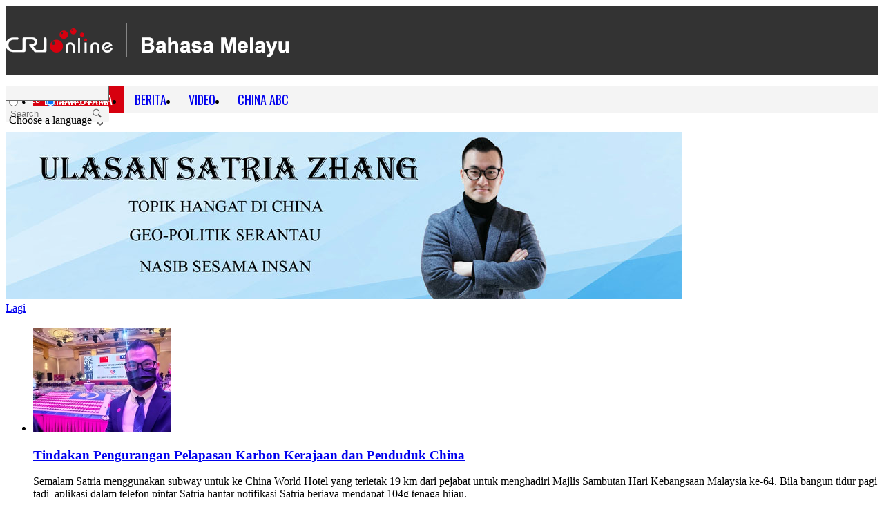

--- FILE ---
content_type: text/html
request_url: https://malay.cri.cn/special/23301852-f5fb-908f-67ae-d2ad765472dc.html
body_size: 9231
content:
<!doctype html>
<html>
<head>
<meta http-equiv="X-UA-Compatible" content="IE=edge" />
<meta charset="utf-8" />
<meta name="Keywords" content="" />
<meta name="Description" content="ulasan satria" />
<title>Ulasan Satria Zhang</title>
<link rel="stylesheet" href="http://f2.cri.cn/M00/45/27/CqgNOlofxh6AYteFAAAAAAAAAAA8214844.reset.css" />
<link type="text/css" href="http://f2.cri.cn/M00/77/65/CqgNOlq68zOAFzr4AAAAAAAAAAA5096555.main01.css" rel="stylesheet" />
<link type="text/css" href="http://f2.cri.cn/M00/77/65/CqgNOlq68zOAFzr4AAAAAAAAAAA5096555.module.css" rel="stylesheet" />
<link rel="stylesheet" href="http://f2.cri.cn/M00/77/65/CqgNOlq68zOAFzr4AAAAAAAAAAA5096555.list.css" />
<link type="text/css" href="http://f2.cri.cn/M00/77/63/CqgNOlq68zGAFEi_AAAAAAAAAAA0371816.mep.css" rel="stylesheet" />
<link type="text/css" href="http://f2.cri.cn/M00/77/63/CqgNOlq68zGAFEi_AAAAAAAAAAA0371816.normalize.min.css" rel="stylesheet" />
<link rel="stylesheet" href="http://news.cri.cn/media-player/mediaelement/4.1.3/build/mediaelementplayer.min.css" />
<script type="text/javascript" src="http://f2.cri.cn/M00/45/27/CqgNOlofxh6AWEX4AAAAAAAAAAA7519949.jquery.js"></script>
<script src="http://f2.cri.cn/M00/77/65/CqgNOlq68zOAMpMqAAAAAAAAAAA9409164.weather.js"></script>
</head>
<body>
<div class="main">
<link href="https://fonts.googleapis.com/css?family=Oswald|Roboto" rel="stylesheet" />
<link rel="stylesheet" href="//f2.cri.cn/M00/45/27/CqgNOlofxh6AYteFAAAAAAAAAAA8214844.header-footer.css" />
<div class="header-wrap">
<div class="nav-top">
<div class="nav1200 clearfix">
<div class="logo-box fl">
<a href="/" target="_blank"><img src="//f2.cri.cn/M00/45/27/CqgNOlofxh6ARsNmAAAAAAAAAAA1554065.logo.png" alt="" /></a>
</div>
<div class="calender-wrap fr clearfix">
<div class="calender marR20 fl">
<span class="navDate"></span>
</div>
<div class="search-box fl">
<form action="//www.google.com/search" method="get" target="_blank" style="margin:0;padding:0;">
<div class="radio fl">
<label><input type="radio" name="vs" value="Web" /><span>&nbsp;Web</span></label>
<label><input type="radio" name="vs" value="malay.cri.cn" checked="checked" /><span>&nbsp;malay.cri.cn</span></label>
</div>
<div class="search fr">
<p style="margin:0;padding:0;">
<input type="text" name="q" placeholder="Search" />
<input type="hidden" name="ie" value="UTF-8" />
<input type="hidden" name="sitesearch" value="malay.cri.cn" class="searchValue" />
<input type="submit" value="" style="margin:0; width:30px; height:22px; position:absolute; right:0; z-index:5; outline:none; cursor:pointer;" class="search-input" />
<span class="search-btn" id="search-btn"></span>
</p>
</div>
</form>
</div>
</div>
</div>
</div>
<div class="nav-bottom clearfix">
<div class="nav1200">
<ul class="nav_list fl clearfix">
<li class="active"><a href="/" target="_blank">LAMAN UTAMA</a></li>
<li><a href="/news" target="_blank">BERITA</a></li>
<li><a href="/video/kenali_beijing" target="_blank">VIDEO</a></li>
<li><a href="/00010101/6854bfc1-7938-45db-b1f8-10577070a1f5.html" target="_blank">CHINA ABC</a></li>
</ul>
<div class="language_list fr">
<div class="language" id="select">
&nbsp;Choose a language
<span class="select-icon"><img src="//f2.cri.cn/M00/45/27/CqgNOlofxh6ARsNmAAAAAAAAAAA1554065.select.png" /></span>
<div class="select-item xx-box-shadow" style="display:none;">
<a target="_blank" href="http://www.cri.cn/index.html?lang=zh-CN">Chinese Simplified</a>
<a target="_blank" href="http://big5.cri.cn/">Chinese Traditional</a>
<a target="_blank" href="http://albanian.cri.cn">Albanian</a>
<a target="_blank" href="http://arabic.cri.cn">Arabic</a>
<a target="_blank" href="http://belarusian.cri.cn/">Belarusian</a>
<a target="_blank" href="http://bengali.cri.cn">Bengali</a>
<a target="_blank" href="http://bulgarian.cri.cn">Bulgarian</a>
<a target="_blank" href="http://cambodian.cri.cn">Cambodian</a>
<a target="_blank" href="http://croatian.cri.cn">Croatian</a>
<a target="_blank" href="http://czech.cri.cn">Czech</a>
<a target="_blank" href="http://english.cri.cn">English</a>
<a target="_blank" href="http://esperanto.cri.cn">Esperanto</a>
<a target="_blank" href="http://filipino.cri.cn">Filipino</a>
<a target="_blank" href="http://french.cri.cn">French</a>
<a target="_blank" href="http://german.cri.cn">German</a>
<a target="_blank" href="http://greek.cri.cn/">Greek</a>
<a target="_blank" href="http://hausa.cri.cn">Hausa</a>
<a target="_blank" href="http://hebrew.cri.cn/">Hebrew</a>
<a target="_blank" href="http://hindi.cri.cn">Hindi</a>
<a target="_blank" href="http://hungarian.cri.cn">Hungarian</a>
<a target="_blank" href="http://indonesian.cri.cn">Indonesian</a>
<a target="_blank" href="http://italian.cri.cn">Italian</a>
<a target="_blank" href="http://japanese.cri.cn">Japanese</a>
<a target="_blank" href="http://korean.cri.cn">Korean</a>
<a target="_blank" href="http://laos.cri.cn">Laos</a>
<a target="_blank" href="http://malay.cri.cn">Malay</a>
<a target="_blank" href="http://mongol.cri.cn">Mongol</a>
<a target="_blank" href="http://myanmar.cri.cn">Myanmar</a>
<a target="_blank" href="http://nepal.cri.cn">Nepal</a>
<a target="_blank" href="http://persian.cri.cn">Persian</a>
<a target="_blank" href="http://polish.cri.cn">Polish</a>
<a target="_blank" href="http://portuguese.cri.cn">Portuguese</a>
<a target="_blank" href="http://pushtu.cri.cn">Pushtu</a>
<a target="_blank" href="http://romanian.cri.cn">Romanian</a>
<a target="_blank" href="http://russian.cri.cn">Russian</a>
<a target="_blank" href="http://serbian.cri.cn">Serbian</a>
<a target="_blank" href="http://sinhalese.cri.cn">Sinhalese</a>
<a target="_blank" href="http://espanol.cri.cn">Spanish</a>
<a target="_blank" href="http://swahili.cri.cn">Swahili</a>
<a target="_blank" href="http://tamil.cri.cn">Tamil</a>
<a target="_blank" href="http://thai.cri.cn">Thai</a>
<a target="_blank" href="http://turkish.cri.cn/">Turkish</a>
<a target="_blank" href="http://ukrainian.cri.cn">Ukrainian</a>
<a target="_blank" href="http://urdu.cri.cn">Urdu</a>
<a target="_blank" href="http://vietnamese.cri.cn">Vietnamese</a>
</div>
</div>
</div>
</div>
</div>
</div>
<div class="h10"></div>
<div class="topic" style="width:980px;"><img src="//p2.cri.cn/M00/2B/DF/rBABCmCqD6-AdE6NAAAAAAAAAAA196.980x242.jpg" width="980" height="242" alt="Ulasan Satria Zhang_fororder_bannerzhangh980" title="Ulasan Satria Zhang" /></div>
<div class="container">
<div class="content c1-w980" parent="980">
<div class="middle">
<div class="ptbList-wrap module">
<div style=";" class="module-title"> <a target="_blank" href="/inc/db377e7b-5d7f-4d62-9a24-275d6ad58a1d.inc" class="btnMore">Lagi</a>
<h2></h2>
</div>
<div class="ptbList list-col01 pic-lr">
<ul>
<li class="list-item">
<div class="picText">
<div class="picArea"><a href="/20211029/82d7335f-f57b-44a5-122a-d9617e331592.html" target="_blank"><img src="//p2.cri.cn/M00/3D/D5/rBABC2F7gfeASXJiAAAAAAAAAAA901.4160x3120.200x150.jpg" width="200" height="150" alt="Tindakan Pengurangan Pelapasan Karbon Kerajaan dan Penduduk China" title="Tindakan Pengurangan Pelapasan Karbon Kerajaan dan Penduduk China" usemap=""/></a></div>
<div class="txtArea">
<h3 class="tit"><a href="/20211029/82d7335f-f57b-44a5-122a-d9617e331592.html" target="_blank">Tindakan Pengurangan Pelapasan Karbon Kerajaan dan Penduduk China</a></h3>
<p class="info">Semalam Satria menggunakan subway untuk ke
China World Hotel yang terletak 19 km dari pejabat untuk menghadiri Majlis
Sambutan Hari Kebangsaan Malaysia ke-64.&#160;Bila bangun tidur pagi tadi, aplikasi dalam
telefon pintar Satria hantar notifikasi Satria berjaya mendapat 104g tenaga
hijau.</p>
</div>
</div>
</li><li class="list-item">
<div class="picText">
<div class="picArea"><a href="/20211029/1c133f79-41f9-6c56-4a81-e72f993fa99c.html" target="_blank"><img src="//p2.cri.cn/M00/3D/D5/rBABC2F7gTGACjYbAAAAAAAAAAA389.578x433.200x150.jpg" width="200" height="150" alt="15.1 Juta Dos Vaksin Dibazirkan di AS" title="15.1 Juta Dos Vaksin Dibazirkan di AS" usemap=""/></a></div>
<div class="txtArea">
<h3 class="tit"><a href="/20211029/1c133f79-41f9-6c56-4a81-e72f993fa99c.html" target="_blank">15.1 Juta Dos Vaksin Dibazirkan di AS</a></h3>
<p class="info">Ketika Satria masih bersekolah, Satria
pernah membaca teks mengenai kapitalis di AS memilih untuk membuang susu
berbanding membahagikan kepada golongan miskin dalam krisis ekonomi pada tahun
1930an. &quot;Fast forward&quot; ke lebih 90 tahun
kemudiannya, keadaan yang sama terus berlaku tatkala menghadapi pandemik.</p>
</div>
</div>
</li><li class="list-item">
<div class="picText">
<div class="picArea"><a href="/20211027/c60b66da-b776-72f3-4e59-5d428c2c9fc8.html" target="_blank"><img src="//p2.cri.cn/M00/3D/99/rBABCmF49R-AftyvAAAAAAAAAAA462.749x561.200x150.jpg" width="200" height="150" alt="Kawal Peranan Pusat ASEAN Dalam Struktur Serantau" title="Kawal Peranan Pusat ASEAN Dalam Struktur Serantau" usemap=""/></a></div>
<div class="txtArea">
<h3 class="tit"><a href="/20211027/c60b66da-b776-72f3-4e59-5d428c2c9fc8.html" target="_blank">Kawal Peranan Pusat ASEAN Dalam Struktur Serantau</a></h3>
<p class="info">&quot;Bersatu teguh, bercerai roboh. China dan
Brunei ada pepatah yang bermaksud sama.&quot;&#160;Demikian dinyatakan oleh Perdana Menteri
China, Li Keqiang dalam Sidang Kemuncak China-ASEAN (10+1) ke-24 yang diadakan
secara maya semalam.</p>
</div>
</div>
</li><li class="list-item">
<div class="picText">
<div class="picArea"><a href="/20211026/f22ea541-2d0c-dee6-4322-6a8ade6baeb8.html" target="_blank"><img src="//p2.cri.cn/M00/3D/79/rBABCmF3pjSAHjDuAAAAAAAAAAA689.811x608.200x150.jpg" width="200" height="150" alt="Joe Biden Promosi HSR China" title="Joe Biden Promosi HSR China" usemap=""/></a></div>
<div class="txtArea">
<h3 class="tit"><a href="/20211026/f22ea541-2d0c-dee6-4322-6a8ade6baeb8.html" target="_blank">Joe Biden Promosi HSR China</a></h3>
<p class="info">“Tahukah anda, China sedang membina satu lagi landasan kereta api
yang kelajuannya mencatat 300 batu sejam? Maksudnya dari sini ke Washington,
kau akan memilih kereta api yang jauh lebih laju. Ini akan mengurangkan jutaan
kenderaan di jalan dan menjimat puluhan juta tong minyak, membersihkan udara.
Ini bukan cakap-cakap, ini ialah fakta!”</p>
</div>
</div>
</li><li class="list-item">
<div class="picText">
<div class="picArea"><a href="/20211026/d3ece841-3f3d-eef8-12f2-35502d96f0a0.html" target="_blank"><img src="//p2.cri.cn/M00/3D/7B/rBABC2F3pS-AK9SWAAAAAAAAAAA928.605x453.200x150.jpg" width="200" height="150" alt="Askar Pertama Pasukan Sukarela Rakyat China" title="Askar Pertama Pasukan Sukarela Rakyat China" usemap=""/></a></div>
<div class="txtArea">
<h3 class="tit"><a href="/20211026/d3ece841-3f3d-eef8-12f2-35502d96f0a0.html" target="_blank">Askar Pertama Pasukan Sukarela Rakyat China</a></h3>
<p class="info">Pada 25 Oktober 1950, Pasukan Sukarela
Rakyat China buat pertama kalinya bertempur di medan Semenanjung Korea.&#160;Dalam perang selama 33 bulan, hampir 200
ribu orang askar China terkorban. Atau dengan lebih spesifiknya, sejumlah
197653 meninggal dunia untuk membela republik yang baru ditubuhkan.</p>
</div>
</div>
</li><li class="list-item">
<div class="picText">
<div class="picArea"><a href="/20211021/e30e73c1-f118-8245-aa6e-bb126c398cc3.html" target="_blank"><img src="//p2.cri.cn/M00/3B/8D/rBABDGFxKCmAK-rYAAAAAAAAAAA498.577x432.201x150.jpg" width="201" height="150" alt="Kerajaan Tempatan dan Syarikat Patut Ubahsuaikan Diri Dengan Sasaran Kawalan Karbon" title="Kerajaan Tempatan dan Syarikat Patut Ubahsuaikan Diri Dengan Sasaran Kawalan Karbon" usemap=""/></a></div>
<div class="txtArea">
<h3 class="tit"><a href="/20211021/e30e73c1-f118-8245-aa6e-bb126c398cc3.html" target="_blank">Kerajaan Tempatan dan Syarikat Patut Ubahsuaikan Diri Dengan Sasaran Kawalan Karbon</a></h3>
<p class="info">Bagi pelbagai provinsi atau syarikat di
China, siapa yang mampu mengubahsuaikan diri dengan sasaran kawalan pelepasan
karbon dengan lebih awal, ia akan mewujudkan perkembangan lebih cemerlang pada
masa depan.</p>
</div>
</div>
</li><li class="list-item">
<div class="picText">
<div class="picArea"><a href="/20211019/cedfc79c-813f-5ef2-eb3a-a388b8246379.html" target="_blank"><img src="//p2.cri.cn/M00/3C/B8/rBABC2FuQY6AA-s5AAAAAAAAAAA231.576x432.200x150.jpg" width="200" height="150" alt="Konspirasi Mengenai Biosenjata AS, Ini Bukan Filem Perisik" title="Konspirasi Mengenai Biosenjata AS, Ini Bukan Filem Perisik" usemap=""/></a></div>
<div class="txtArea">
<h3 class="tit"><a href="/20211019/cedfc79c-813f-5ef2-eb3a-a388b8246379.html" target="_blank">Konspirasi Mengenai Biosenjata AS, Ini Bukan Filem Perisik</a></h3>
<p class="info">Kalau AS mendakwa COVID-19 merupakan virus
yang dicipta sebagai biosenjata dan kebocoran dari makmal negara lain,
sebaiknya segera kembali ke “Konvensyen Kawalan Biosenjata” supaya pemeriksaan
secara menyeluruh terhadap kajian biosenjata boleh dilaksanakan di seluruh
negara terlibat.</p>
</div>
</div>
</li><li class="list-item">
<div class="picText">
<div class="picArea"><a href="/20211018/b5ff8466-48c9-1c82-f1e3-9e812e2fb51d.html" target="_blank"><img src="//p2.cri.cn/M00/3C/9E/rBABCmFtHFGACwcFAAAAAAAAAAA98.508x381.200x150.jpeg" width="200" height="150" alt="Dana AS Dipersilakan Untuk Kegunaan Lebih Bermanfaat" title="Dana AS Dipersilakan Untuk Kegunaan Lebih Bermanfaat" usemap=""/></a></div>
<div class="txtArea">
<h3 class="tit"><a href="/20211018/b5ff8466-48c9-1c82-f1e3-9e812e2fb51d.html" target="_blank">Dana AS Dipersilakan Untuk Kegunaan Lebih Bermanfaat</a></h3>
<p class="info">Sebuah badan haram yang didalangi kumpulan
pemisah melarikan diri dari China bukan sahaja mendapat sokongan dana dari AS,
malah semua “saksi” dalam pembicaraan turut dibayar serta tanpa segan silunya mempromosikan
diri di arena antarabangsa sebagai “Tribunal Khas Isu Uygur”.</p>
</div>
</div>
</li><li class="list-item">
<div class="picText">
<div class="picArea"><a href="/20211014/4acdc053-87b6-6e04-8180-c9e8271ac4c2.html" target="_blank"><img src="//p2.cri.cn/M00/3C/49/rBABC2Fn4W-AMKjVAAAAAAAAAAA170.3456x2592.200x150.jpg" width="200" height="150" alt="Keluarga Bahagia Pak Cik Wureken" title="Keluarga Bahagia Pak Cik Wureken" usemap=""/></a></div>
<div class="txtArea">
<h3 class="tit"><a href="/20211014/4acdc053-87b6-6e04-8180-c9e8271ac4c2.html" target="_blank">Keluarga Bahagia Pak Cik Wureken</a></h3>
<p class="info">Pak Cik
Wureken, 50, etnik Kirgiz, ialah seorang penduduk bandar Tacheng, wilayah
Xinjiang China.&#160;Keluarganya sebanyak 23 ahli terdiri daripada berbilang
etnik seperti Kirgiz, Mongol, Kazak dan Han.</p>
</div>
</div>
</li><li class="list-item">
<div class="picText">
<div class="picArea"><a href="/20211014/3e62b555-3d98-45c9-a7f3-5d3a9141ab4a.html" target="_blank"><img src="//p2.cri.cn/M00/3C/49/rBABC2Fn4JKAHlMFAAAAAAAAAAA332.610x457.200x150.jpg" width="200" height="150" alt="Mahu UBR, Tak Mahu Kapal Selam Nuklear" title="Mahu UBR, Tak Mahu Kapal Selam Nuklear" usemap=""/></a></div>
<div class="txtArea">
<h3 class="tit"><a href="/20211014/3e62b555-3d98-45c9-a7f3-5d3a9141ab4a.html" target="_blank">Mahu UBR, Tak Mahu Kapal Selam Nuklear</a></h3>
<p class="info">AS perlu memahami bahawa berbanding kapal
selam nuklear, syarikat seperti UBR dan Disneyland akan membawa lebih banyak
kepentingan kepada AS di rantau ini.</p>
</div>
</div>
</li><li class="list-item">
<div class="picText">
<div class="picArea"><a href="/20211012/9f2c6f59-b999-6c92-4699-95733fc7b2f7.html" target="_blank"><img src="//p2.cri.cn/M00/3C/07/rBABC2FlLxmAfnnWAAAAAAAAAAA487.1420x1065.200x150.jpg" width="200" height="150" alt="Usaha Perlindungan Kepelbagaian Biologi di China Kini Pamerkan Hasil" title="Usaha Perlindungan Kepelbagaian Biologi di China Kini Pamerkan Hasil" usemap=""/></a></div>
<div class="txtArea">
<h3 class="tit"><a href="/20211012/9f2c6f59-b999-6c92-4699-95733fc7b2f7.html" target="_blank">Usaha Perlindungan Kepelbagaian Biologi di China Kini Pamerkan Hasil</a></h3>
<p class="info">China merupakan negara pertanian sejak
sekian lama dalam sejarah, kehidupan orang China sangat berkait rapat dengan
pelbagai biologi yang hidup bersama di sini.</p>
</div>
</div>
</li><li class="list-item">
<div class="picText">
<div class="picArea"><a href="/20211011/ff145308-bfc6-2473-8fc4-82111fef6714.html" target="_blank"><img src="//p2.cri.cn/M00/3A/76/rBABDGFkAryAWd0tAAAAAAAAAAA472.690x517.200x150.jpg" width="200" height="150" alt="Filem “The Battle At Lake Changjin” Popular Pada Minggu Kebangsaan China" title="Filem “The Battle At Lake Changjin” Popular Pada Minggu Kebangsaan China" usemap=""/></a></div>
<div class="txtArea">
<h3 class="tit"><a href="/20211011/ff145308-bfc6-2473-8fc4-82111fef6714.html" target="_blank">Filem “The Battle At Lake Changjin” Popular Pada Minggu Kebangsaan China</a></h3>
<p class="info">Ada seorang kawan Satria menyatakan di
media sosial selepas menonton filem tersebut bahawa filem “The Battle At
Changjin Lake” tiada babak bonus pada bahagian akhir. Tapi setelah keluar dari
panggung, melihat kemakmuran tanah air pada hari ini dan rakyat yang gembira
menyambut Hari Kebangsaan, inilah “bonus” sebenar korban para pahlawan di Tasik
Changjin.</p>
</div>
</div>
</li><li class="list-item">
<div class="picText">
<div class="picArea"><a href="/20211008/ff7cee4f-ace6-1428-f0c0-ca3a4b045235.html" target="_blank"><img src="//p2.cri.cn/M00/3A/31/rBABDGFf-QGASLZDAAAAAAAAAAA267.550x412.200x150.png" width="200" height="150" alt="Pemulihan Hubungan dengan China Tidak Patut Cakap Kosong Saja" title="Pemulihan Hubungan dengan China Tidak Patut Cakap Kosong Saja" usemap=""/></a></div>
<div class="txtArea">
<h3 class="tit"><a href="/20211008/ff7cee4f-ace6-1428-f0c0-ca3a4b045235.html" target="_blank">Pemulihan Hubungan dengan China Tidak Patut Cakap Kosong Saja</a></h3>
<p class="info">&quot;Engaging with China&quot; dan &quot;responsible
competition&quot;. Itulah nada baharu dalam hubungan dua hala dan perdagangan yang
digunakan kerajaan Joe Biden</p>
</div>
</div>
</li><li class="list-item">
<div class="picText">
<div class="picArea"><a href="/20210929/7dde72c9-c382-c4f6-3fdc-69b47a89f5ce.html" target="_blank"><img src="//p2.cri.cn/M00/39/9C/rBABDGFUEb6AEQ-MAAAAAAAAAAA984.514x385.200x150.jpg" width="200" height="150" alt="图片默认标题" title="图片默认标题" usemap=""/></a></div>
<div class="txtArea">
<h3 class="tit"><a href="/20210929/7dde72c9-c382-c4f6-3fdc-69b47a89f5ce.html" target="_blank">Jenayah Dadah Tidak Dimaafkan di China</a></h3>
<p class="info">Ini bukan hanya berkaitan dengan sejarah negara
Barat menjual candu ke China secara besar-besaran, tetapi juga masing-masing
sedar akan bahayanya dadah terhadap masyarakat dan ancaman ini tetap dihadapi
China buat masa ini.</p>
</div>
</div>
</li><li class="list-item">
<div class="picText">
<div class="picArea"><a href="/20210928/acfc8791-6d8a-8662-39aa-8c0520161c4d.html" target="_blank"><img src="//p2.cri.cn/M00/39/78/rBABDGFSwpeAY39pAAAAAAAAAAA767.475x356.200x150.jpg" width="200" height="150" alt="图片默认标题" title="图片默认标题" usemap=""/></a></div>
<div class="txtArea">
<h3 class="tit"><a href="/20210928/acfc8791-6d8a-8662-39aa-8c0520161c4d.html" target="_blank">Mentari Pertahanan China dan Malaysia Tegaskan Kedamaian dan Kestabilan Serantau</a></h3>
<p class="info">Menteri Pertahanan China Wei Fenghe telah
mengadkaan perbualan secara maya dengan rakan sejawatnya dari Malaysia Datuk
Seri Hishammuddin Hussein semalam.</p>
</div>
</div>
</li><li class="list-item">
<div class="picText">
<div class="picArea"><a href="/20210926/6aedc2ce-cab7-548d-982d-7f022f459a78.html" target="_blank"><img src="//p2.cri.cn/M00/3A/AB/rBABCWFQH0mAKzubAAAAAAAAAAA301.1152x864.200x150.jpg" width="200" height="150" alt="Selamat Balik, Meng Wanzhou" title="Selamat Balik, Meng Wanzhou" usemap=""/></a></div>
<div class="txtArea">
<h3 class="tit"><a href="/20210926/6aedc2ce-cab7-548d-982d-7f022f459a78.html" target="_blank">Selamat Balik, Meng Wanzhou</a></h3>
<p class="info">Ini
merupakan kejayaan terbesar bagi China untuk melindungi hak asasi manusia rakyatnya.</p>
</div>
</div>
</li><li class="list-item">
<div class="picText">
<div class="picArea"><a href="/20210922/cdcd89f4-d3f6-7586-109f-eb5ed175d793.html" target="_blank"><img src="//p2.cri.cn/M00/3A/33/rBABC2FK3ImAOWRYAAAAAAAAAAA015.450x337.200x150.jpg" width="200" height="150" alt="Pengeluar Senjata Swasta AS Hilang Sabar?" title="Pengeluar Senjata Swasta AS Hilang Sabar?" usemap=""/></a></div>
<div class="txtArea">
<h3 class="tit"><a href="/20210922/cdcd89f4-d3f6-7586-109f-eb5ed175d793.html" target="_blank">Pengeluar Senjata Swasta AS Hilang Sabar?</a></h3>
<p class="info">Kita sedia maklum yang kerajaan AS
berkhidmat untuk pelbagai kumpulan berkepentingan. Dan tentunya antara yang paling
berpengaruh adalah si sang pengeluar senjata swasta.</p>
</div>
</div>
</li><li class="list-item">
<div class="picText">
<div class="picArea"><a href="/20210909/4261aa7b-bfc7-9760-b1fe-23efa63db919.html" target="_blank"><img src="//p2.cri.cn/M00/38/F5/rBABCWE5yy6AR1zsAAAAAAAAAAA338.900x675.200x150.jpg" width="200" height="150" alt="Zaman Takluk Negara Guna Tentera Dah Tak Relevan" title="Zaman Takluk Negara Guna Tentera Dah Tak Relevan" usemap=""/></a></div>
<div class="txtArea">
<h3 class="tit"><a href="/20210909/4261aa7b-bfc7-9760-b1fe-23efa63db919.html" target="_blank">Zaman Takluk Negara Guna Tentera Dah Tak Relevan</a></h3>
<p class="info">Kestabilan dan pembangunan
negara jiran merupakan faedah terbesar bagi China.</p>
</div>
</div>
</li><li class="list-item">
<div class="picText">
<div class="picArea"><a href="/20210908/f32f2327-fefa-eec3-f535-b3ba7f6ab25e.html" target="_blank"><img src="//p2.cri.cn/M00/38/D6/rBABCWE4dOSALj8iAAAAAAAAAAA506.616x462.200x150.jpg" width="200" height="150" alt="COVID-19: Bekalan Cip Dunia Terjejas Akibat Wabak di Muar" title="COVID-19: Bekalan Cip Dunia Terjejas Akibat Wabak di Muar" usemap=""/></a></div>
<div class="txtArea">
<h3 class="tit"><a href="/20210908/f32f2327-fefa-eec3-f535-b3ba7f6ab25e.html" target="_blank">COVID-19: Bekalan Cip Dunia Terjejas Akibat Wabak di Muar</a></h3>
<p class="info">Ya, benar tajuk tersebut dan anda tidak
salah membacanya. Siapa sangka, bandar yang begitu sinonim dengan “pekan orang
pencen” ini ada peranan penting dalam industri pembekalan cip.</p>
</div>
</div>
</li><li class="list-item">
<div class="picText">
<div class="picArea"><a href="/20210907/d58a3c28-3775-d9be-97b7-35079fbb3239.html" target="_blank"><img src="//p2.cri.cn/M00/38/B2/rBABCWE3AUGAYmtwAAAAAAAAAAA275.569x426.200x150.jpg" width="200" height="150" alt="Sistem Kewangan Antarabangsa Tidak Utamakan USD" title="Sistem Kewangan Antarabangsa Tidak Utamakan USD" usemap=""/></a></div>
<div class="txtArea">
<h3 class="tit"><a href="/20210907/d58a3c28-3775-d9be-97b7-35079fbb3239.html" target="_blank">Sistem Kewangan Antarabangsa Tidak Utamakan USD</a></h3>
<p class="info">Berhubung dengan kerjasama rasmi antara Bank
Indonesia (BI) dan Bank Rakyat China (BOC) dalam memuktamadkan transaksi
bilateral mata wang Rupiah dan RMB.</p>
</div>
</div>
</li><li class="list-item">
<div class="picText">
<div class="picArea"><a href="/20210906/774f8023-85ff-1040-9119-3816fff5600e.html" target="_blank"><img src="//p2.cri.cn/M00/37/1B/rBABDGE1yHeARotcAAAAAAAAAAA972.492x369.200x150.jpg" width="200" height="150" alt="“Pokok paksaan” di China Beri Sumbangan Besar Kepada Dunia" title="“Pokok paksaan” di China Beri Sumbangan Besar Kepada Dunia" usemap=""/></a></div>
<div class="txtArea">
<h3 class="tit"><a href="/20210906/774f8023-85ff-1040-9119-3816fff5600e.html" target="_blank">“Pokok paksaan” di China Beri Sumbangan Besar Kepada Dunia</a></h3>
<p class="info">Selepas pelbagai jenis “paksaan” yang
dicipta barat termasuk “buruh paksaan” dan “latihan paksaan”, kini media Barat menambah
satu lagi, iaitu “pokok paksaan” (ya, memang kedengaran pelik), semata-mata
untuk menghitamkan China…</p>
</div>
</div>
</li><li class="list-item">
<div class="picText">
<div class="picArea"><a href="/20210902/ed2513a1-3ba7-bb22-c5c1-e87fe241851c.html" target="_blank"><img src="//p2.cri.cn/M00/38/4B/rBABCWEwkOaAZqnAAAAAAAAAAAA764.1440x1080.200x150.jpg" width="200" height="150" alt="Kerajaan China Hadkan Waktu Permainan Dalam Talian Untuk Kanak-kanak" title="Kerajaan China Hadkan Waktu Permainan Dalam Talian Untuk Kanak-kanak" usemap=""/></a></div>
<div class="txtArea">
<h3 class="tit"><a href="/20210902/ed2513a1-3ba7-bb22-c5c1-e87fe241851c.html" target="_blank">Kerajaan China Hadkan Waktu Permainan Dalam Talian Untuk Kanak-kanak</a></h3>
<p class="info">Kerajaan China mengeluarkan peraturan
bahawa perkhidmatan permainan telefon atau dalam talian dihadkan selama tiga
jam sahaja untuk tiga hari mulai Jumaat malam, Sabtu dan Ahad, dan setiap sesi
hanya dibenarkan sejam maksimum.</p>
</div>
</div>
</li><li class="list-item">
<div class="picText">
<div class="picArea"><a href="/20210826/65595648-5bf4-1521-d7af-59c3465d4a04.html" target="_blank"><img src="//p2.cri.cn/M00/36/07/rBABDGEnOHiAbGvHAAAAAAAAAAA463.436x327.200x150.jpg" width="200" height="150" alt="Lapoan Media China dan Barat Mengenai Afghanistan dalam Seminggu ini" title="Lapoan Media China dan Barat Mengenai Afghanistan dalam Seminggu ini" usemap=""/></a></div>
<div class="txtArea">
<h3 class="tit"><a href="/20210826/65595648-5bf4-1521-d7af-59c3465d4a04.html" target="_blank">Lapoan Media China dan Barat Mengenai Afghanistan dalam Seminggu ini</a></h3>
<p class="info">Berbanding AS yang sibuk dengan naratif dan
propaganda mereka, dalam tempoh seminggu yang lalu, media China pula
menyediakan pelbagai laporan yang objektif mengenai keadaan terkini di
Afghanistan.</p>
</div>
</div>
</li><li class="list-item">
<div class="picText">
<div class="picArea"><a href="/20210825/9d2b9698-1be4-b4b2-b500-7e1ff3918ad1.html" target="_blank"><img src="//p2.cri.cn/M00/37/6A/rBABCWEmAvGAW9VNAAAAAAAAAAA117.640x480.200x150.jpg" width="200" height="150" alt="图片默认标题" title="图片默认标题" usemap=""/></a></div>
<div class="txtArea">
<h3 class="tit"><a href="/20210825/9d2b9698-1be4-b4b2-b500-7e1ff3918ad1.html" target="_blank">Penyiasatan Punca COVID-19 dari Badan Perisikan AS Kurang Meyakinkan</a></h3>
<p class="info">Majoriti pakar dalam kalangan
sains berpendapat COVID-19 sama sekali tidak mungkin berlaku akibat kebocoran
dari makmal di Wuhan, bahkan ia sudah tertulis dalam laporan kumpulan pakar
antarabangsa anjuran WHO setelah melawat makmal di Wuhan, keputusan laporan
badan perisikan AS mesti berbeza.&#160;Mengapa? Mudah, sebab ia merupakan misi
politik, tiada kaitan dengan sains</p>
</div>
</div>
</li><li class="list-item">
<div class="picText">
<div class="picArea"><a href="/20210824/d44f2b5e-2638-85d7-8d9c-b795b55156ce.html" target="_blank"><img src="//p2.cri.cn/M00/37/3A/rBABCmEkoCGAOwwiAAAAAAAAAAA589.404x303.200x150.jpg" width="200" height="150" alt="图片默认标题" title="图片默认标题" usemap=""/></a></div>
<div class="txtArea">
<h3 class="tit"><a href="/20210824/d44f2b5e-2638-85d7-8d9c-b795b55156ce.html" target="_blank">Kawalan Wabak Yang Ketat Tidak Asingkan China daripada Dunia</a></h3>
<p class="info">Taktik menyifarkan kes baharu tetap bersesuaian dengan keadaan buat masa ini dan mampu menyediakan perlindungan terbaik bagi keselamatan dan kesihatan rakyat. Bagaimanapun, taktik China untuk menangani pandemik juga akan diubahsuaikan berdasarkan perkembangan terkini di dalam dan luar China.</p>
</div>
</div>
</li><li class="list-item">
<div class="picText">
<div class="picArea"><a href="/20210823/cfdd6608-fe31-1347-a98e-e6286d367dec.html" target="_blank"><img src="//p2.cri.cn/M00/35/A1/rBABDGEjS_6AakLjAAAAAAAAAAA632.560x420.200x150.jpg" width="200" height="150" alt="Inilah &quot;Keadilan&quot; dan &quot;Kehakiman Bebas&quot; Barat" title="Inilah &quot;Keadilan&quot; dan &quot;Kehakiman Bebas&quot; Barat" usemap=""/></a></div>
<div class="txtArea">
<h3 class="tit"><a href="/20210823/cfdd6608-fe31-1347-a98e-e6286d367dec.html" target="_blank">Inilah &quot;Keadilan&quot; dan &quot;Kehakiman Bebas&quot; Barat</a></h3>
<p class="info">Mangsa penindasan politik tak berani
dibebaskan, sebaliknya penyeludup dadah pula dapat pembelaan.&#160;Inilah dia makna sebenar “keadilan” dan
“kehakiman bebas” Barat.</p>
</div>
</div>
</li><li class="list-item">
<div class="picText">
<div class="picArea"><a href="/20210820/f30cfcf1-a390-cd43-4f0b-60ef90548c8e.html" target="_blank"><img src="//p2.cri.cn/M00/36/E4/rBABCmEfYViAMTGLAAAAAAAAAAA324.536x402.200x150.jpg" width="200" height="150" alt="Tibet, Tempat Kemajuan Hak Asasi Manusia Paling Cepat di Dunia" title="Tibet, Tempat Kemajuan Hak Asasi Manusia Paling Cepat di Dunia" usemap=""/></a></div>
<div class="txtArea">
<h3 class="tit"><a href="/20210820/f30cfcf1-a390-cd43-4f0b-60ef90548c8e.html" target="_blank">Tibet, Tempat Kemajuan Hak Asasi Manusia Paling Cepat di Dunia</a></h3>
<p class="info">70 tahun, berkembang dari masyarakat
perhambaan kepada masyarakat moden, berserta proses yang dapat diadakan secara
damai ini sebenarnya pencapaian hak asasi manusia yang jarang kelihatan di
seluruh dunia.</p>
</div>
</div>
</li><li class="list-item">
<div class="picText">
<div class="picArea"><a href="/20210819/5461d193-f8ee-fc65-cffb-41e9cc37c4e6.html" target="_blank"><img src="//p2.cri.cn/M00/36/C9/rBABCWEeCTmAYGmUAAAAAAAAAAA203.4906x3679.200x150.jpg" width="200" height="150" alt="Atlet OKU, Wira Pencetus Semangat Satria" title="Atlet OKU, Wira Pencetus Semangat Satria" usemap=""/></a></div>
<div class="txtArea">
<h3 class="tit"><a href="/20210819/5461d193-f8ee-fc65-cffb-41e9cc37c4e6.html" target="_blank">Atlet OKU, Wira Pencetus Semangat Satria</a></h3>
<p class="info">Atlet OKU sepatutnya mendapat lebih banyak
tepukan tangan daripada atlet Olimpik, kerana sokongan seperti itu bermakna
penting bagi mereka.</p>
</div>
</div>
</li><li class="list-item">
<div class="picText">
<div class="picArea"><a href="/20210818/319d5e54-84dc-307f-19a7-1c20440de15a.html" target="_blank"><img src="//p2.cri.cn/M00/36/A4/rBABC2EcuyGAMjlYAAAAAAAAAAA825.726x544.200x150.jpg" width="200" height="150" alt="Model AS Gagal Bawa Prospek Cemerlang kepada Rakyat Afghanistan" title="Model AS Gagal Bawa Prospek Cemerlang kepada Rakyat Afghanistan" usemap=""/></a></div>
<div class="txtArea">
<h3 class="tit"><a href="/20210818/319d5e54-84dc-307f-19a7-1c20440de15a.html" target="_blank">Model AS Gagal Bawa Prospek Cemerlang kepada Rakyat Afghanistan</a></h3>
<p class="info">China berharap Taliban menubuhkan
kerajaan yang terbuka dan bertoleransi, menjauhkan perang daripada rakyat,
menjamin kemalangan kemanusiaan dan keganasan tidak membiak di Afghanistan
lagi.</p>
</div>
</div>
</li><li class="list-item">
<div class="picText">
<div class="picArea"><a href="/20210816/91a9cb01-adda-1f4c-c19a-1bdd14734e21.html" target="_blank"><img src="//p2.cri.cn/M00/34/EB/rBABDGEaHyKATYOKAAAAAAAAAAA399.561x420.200x150.jpg" width="200" height="150" alt="Melihat Sejarah Sebagai Cermin" title="Melihat Sejarah Sebagai Cermin" usemap=""/></a></div>
<div class="txtArea">
<h3 class="tit"><a href="/20210816/91a9cb01-adda-1f4c-c19a-1bdd14734e21.html" target="_blank">Melihat Sejarah Sebagai Cermin</a></h3>
<p class="info">Pencerbohan Jepun sama sekali tidak mungkin
dilupakan atau dimaafkan oleh China. Sejarah hitam Fort Detrick pula patut
disiasatkan, untuk membantu menjamin biosenjata tidak dikajikan dan digunakan
lagi.</p>
</div>
</div>
</li>
</ul>
</div>
</div>
</div>
</div>
</div>
<div class="footer-wrap">
<html>
<head><title>404 Not Found</title></head>
<body>
<center><h1>404 Not Found</h1></center>
<hr><center>nginx</center>
</body>
</html>
<div class="dz-footer-text">
<p>© China Radio International.CRI. All Rights Reserved.</p>
<p>16A Shijingshan Road, Beijing, China. 100040</p>
</div>
</div>
</div>
<script id="entryJs" type="text/javascript" src="http://f2.cri.cn/M00/77/63/CqgNOlq68zGAE9whAAAAAAAAAAA6574988.require.js" data-main="http://f2.cri.cn/M00/77/63/CqgNOlq68zGAE9whAAAAAAAAAAA6574988.component2.js"></script>
<script type="text/javascript">
		window.onload=function myFn(){
			var t=document.body.scrollTop;
			document.body.scrollTop=document.documentElement.scrollTop
			t=0;
		}
</script>
</body>
</html>

--- FILE ---
content_type: text/css
request_url: https://f2.cri.cn/M00/45/27/CqgNOlofxh6AYteFAAAAAAAAAAA8214844.header-footer.css
body_size: 1349
content:
@charset "utf-8";
/* ============= header css =============== */
.nav-top{background:#333333; height:100px;min-width: 1200px;}
.logo-box{padding-top:25px; /*padding-right:162px;*/}
.calender-wrap{color:#ffffff; padding-top:50px; font-size:14px;}
.weather_pic img{margin-top:-3px; margin-right:5px; width:25px; height:25px;}
.weather_number{margin-right:10px;}
.weather_city{display:inline-block; padding-right:13px; position:relative; cursor:pointer;/* width:130px; overflow:hidden;*/}
#city_btn{display:inline-block; width:10px; height:10px; background:url(https://f2.cri.cn/M00/45/27/CqgNOlofxh6ARsNmAAAAAAAAAAA1554065.select_city.png) no-repeat center center;}
.weater_city_select{position:absolute;width:180px; display:none;padding:10px; background:#ffffff; box-shadow: 0 4px 4px 0 rgba(0,0,0,.54); }
.search_input{position:relative;width:180px;background: #f2f2f2; }
#search_btn01{width:24px; height:22px; background:url(https://f2.cri.cn/M00/45/27/CqgNOlofxh6ARsNmAAAAAAAAAAA1554065.search_btn.png) no-repeat; position: absolute; right:-5px; top:5px; cursor:pointer; z-index:1;}
.weater_city_select input{color:#333333; padding:5px; text-indent:5px; background:#f2f2f2;}
.radio{margin-right:10px;}
.radio label input{vertical-align:middle;}
.dz-nav-bottom-search a{color: #fff;font-size: 14px;}
.search{line-height: 48px;}
.search{width: 150px;height: 22px;border-radius:2px;line-height: 22px;overflow: hidden;background-color: #f4f4f4; position:relative;}
.search input{background: none;border: none;width:100px; color:#333333; text-indent:5px;}
.search i{cursor: pointer;}
.search-btn{width:24px; height:22px; background:url(https://f2.cri.cn/M00/45/27/CqgNOlofxh6ARsNmAAAAAAAAAAA1554065.search_btn.png) no-repeat; position: absolute; right:0; top:0px; cursor:pointer; z-index:1;}

.nav-bottom{background:#f4f4f4; height:40px; line-height:40px;}
.nav_list li{float:left;}
.nav_list li a{display:block; padding:0 16px; font-size:18px;font-family:Oswald;}
.nav_list li a:hover{background:#d7000f; color:#ffffff; text-decoration:none;}
.active a{background:#d7000f!important; color:#ffffff!important;}
.language_list{margin-top:10px;}
.language{cursor: pointer;width: 148px;height: 20px; line-height:20px; border:1px solid #666666; text-align: left;position: relative;background: #f4f4f4;}
.language a{display: block;margin-left:10px;}
.language .select-icon{line-height: 20px;margin-right:8px;cursor: pointer;float: right;_margin-right:4px;}
.select-item{position: absolute;left:0px;top: 24px;width: 148px;height: 300px;overflow: auto;background: #f4f4f4;z-index: 9;}


/* ============= header css =============== */

/*footer*/
.footer-wrap{border-top:1px solid #ccc;margin-top:80px;}
.hzBox{float:left}
.hzTit{margin-top:10px;width:40px;margin-right: 50px;font-style:italic;}
.hzBox li{width:120px;margin-right:50px;text-align: center;}
.hzWrap{width:1200px;margin:30px auto;}
.dz-footer-text {
    text-align: center;
    color: #000;
    font-size: 14px;
    line-height: 24px;
	background:#f4f4f4;
	padding-top:62px;
	padding-bottom:86px;
}



